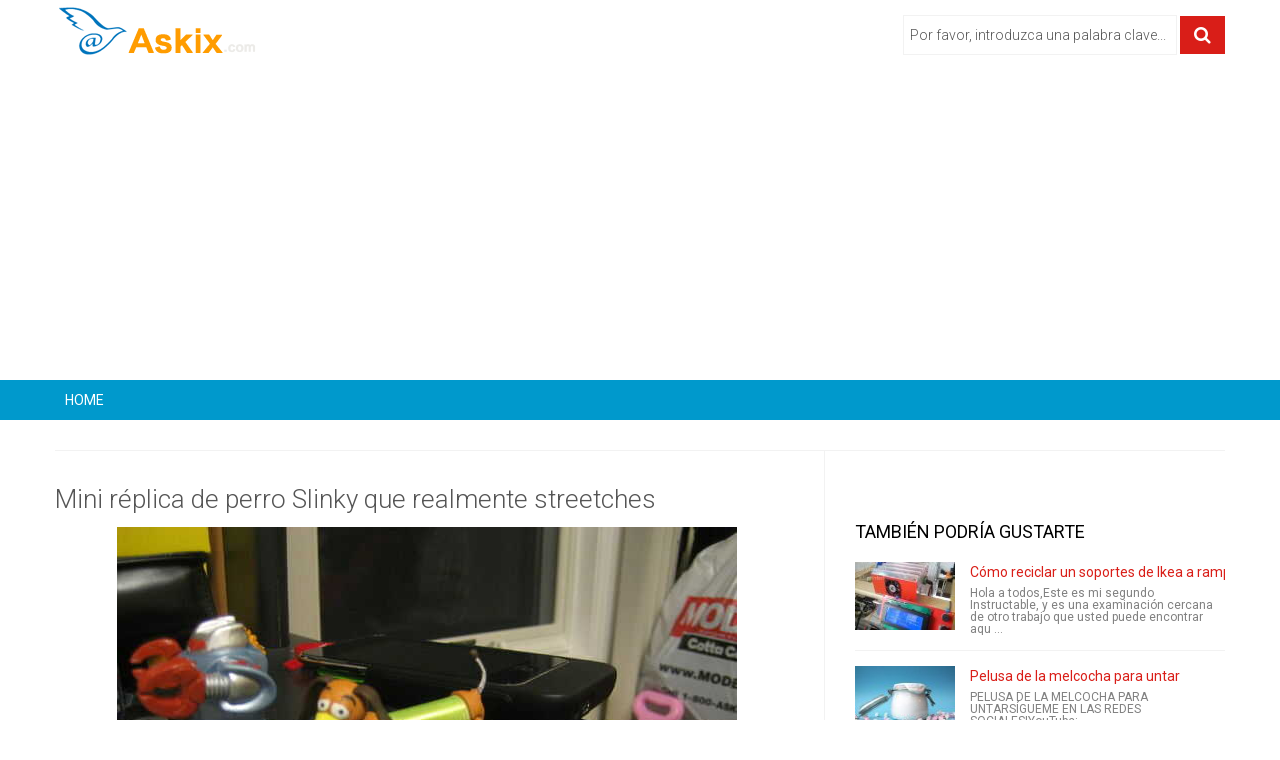

--- FILE ---
content_type: text/html;charset=UTF-8
request_url: https://www.askix.com/mini-replica-de-perro-slinky-que-realmente-streetches.html
body_size: 9560
content:
<!DOCTYPE html>
<!--[if lt IE 7]>
<html prefix="og: http://ogp.me/ns#" class="no-js lt-ie9 lt-ie8 lt-ie7" lang="es"> 
<![endif]-->
<!--[if IE 7]>
<html prefix="og: http://ogp.me/ns#" class="no-js lt-ie9 lt-ie8" lang="es">
<![endif]-->
<!--[if IE 8]>
<html prefix="og: http://ogp.me/ns#" class="no-js lt-ie9" lang="es">
<![endif]-->
<!--[if gt IE 8]><!-->
<html prefix="og: http://ogp.me/ns#" class="no-js" lang="es">
<!--<![endif]-->
 <head> 
  <meta http-equiv="content-type" content="text/html; charset=utf-8" /> 
  <meta name="viewport" content="width=device-width, initial-scale=1.0" /> 
  <link href="/favicon.ico" rel="shortcut icon" type="image/x-icon" />
  <link rel="stylesheet" href="//fonts.googleapis.com/css?family=Roboto:400,300,700" type="text/css" />
  <link rel="stylesheet" href="/static/css/bootstrap.css?ver=1.1.0" /> 
  <link rel="stylesheet" href="/static/css/mobile-menu.css" /> 
  <script src="//ajax.googleapis.com/ajax/libs/jquery/1.11.3/jquery.min.js"></script>
  <script src="/static/js/jquery-noconflict.js" type="text/javascript"></script> 
  <script src="https://maxcdn.bootstrapcdn.com/bootstrap/2.3.2/js/bootstrap.min.js" type="text/javascript"></script> 
  <script src="/static/js/helix.core.js" type="text/javascript"></script> 
  <script src="/static/js/main.js" type="text/javascript"></script> 
  <script async src="https://pagead2.googlesyndication.com/pagead/js/adsbygoogle.js?client=ca-pub-9048525598277109"
     crossorigin="anonymous"></script>

  <title>Mini réplica de perro Slinky que realmente streetches - askix.com</title> 
  <meta name="description" content="Mini réplica de perro Slinky que realmente streetches hacer su propio Mini Slinky perro que realmente funciona como la película.¿Siempre ha querido un perro Slinky pequeño que funciona como en la película?Bueno aqui les dejo paso por paso cómo hacer que su perro elástico favorito de la serie de la pelíc">
  
 </head>  <body> 
  <div class="body-innerwrapper"> 
   <section id="sp-logo-wrapper"> 
    <div class="container"> 
     <div class="row-fluid" id="logo"> 
      <div id="sp-logo" class="span3"> 
       <a href="/"> 
        <div style="width:203px; height:51px;" class="logo"></div></a> 
      </div> 
      <div class="bannergroup top-add"> 
       <form action="/search/" method="post" class="form-inline"> 
        <input onkeypress="EnterPress(event)" onkeydown="EnterPress()" id="mod-search-searchword" type="text" value="Por favor, introduzca una palabra clave..." onblur="if (this.value=='') this.value='Por favor, introduzca una palabra clave...';" onfocus="if (this.value=='Por favor, introduzca una palabra clave...') this.value='';" /> 
        <button class="button btn btn-primary" type="button" id="enter" onclick="search()"><i class="icon-search"></i></button> 
       </form> 
      </div> 
     </div> 
    </div> 
   </section>
	<script type="text/javascript">
		function EnterPress(e){  
			var e = e || window.event;   
			if(e.keyCode == 13){   
				document.getElementById("enter").focus();   
			}   
		}
		function search(){
			var code = encodeURI(document.getElementById("mod-search-searchword").value);
			var url = '/search/' + code + '/';
			window.location=url;
		}
	</script>   
   <section id="sp-menu-wrapper"> 
    <div class="container"> 
     <div id="sp-main-menu" class="visible-desktop"> 
      <ul class="sp-menu level-0"> 
       <li class="menu-item first "><a href="/" class="menu-item first"><span class="menu"><span class="menu-title">HOME</span></span></a></li> 
       <li class="menu-item"><a href="" class="menu-item"><span class="menu"><span class="menu-title"></span></span></a></li>  
	   <li class="menu-item last"><a href="" class="menu-item last"><span class="menu"><span class="menu-title"></span></span></a></li> 
      </ul> 
     </div> 
    </div> 
   </section> 
   <section id="sp-main-body-wrapper"> 
    <div class="container"> 
     <div class="row-fluid" id="main-body"> 
      <div id="sp-component-area" class="span8"> 
       <a name="title"></a>
	   <section id="sp-component-wrapper"> 
        <div class="itemView"> 
         <div class="itemBody"> 
          <div class="itemHeader"> 
           <h1 class="itemTitle">Mini r&eacute;plica de perro Slinky que realmente streetches</h1> 
          </div> 
          <div class="clr"></div> 
          <div class="itemFullText"> 
            <center><img class="lazy" data-original="https://foto.askix.com/upload/0/e6/0e66f260002b03bf21339024b10ee690.jpg" /></center> <!-- <div style="text-align:center; margin: 10px 0;">
<script async src="//pagead2.googlesyndication.com/pagead/js/adsbygoogle.js"></script>
<ins class="adsbygoogle"
     style="display:block"
     data-ad-client="ca-pub-9048525598277109"
     data-ad-slot="8343251478"
     data-ad-format="auto"></ins>
<script>
(adsbygoogle = window.adsbygoogle || []).push({});
</script>
</div> --> </img> hacer su propio Mini Slinky perro que realmente funciona como la película.<br>¿Siempre ha querido un perro Slinky pequeño que funciona como en la película?<br>Bueno aqui les dejo paso por paso cómo hacer que su perro elástico favorito de la serie de la película de Toy Story<br>Esto requerirá algunos materiales que pueden encontrarse fácilmente.<br>Cuando los niños quieren hacer esto, pedir un adulto que ayude porque se trata de un cuchillo y el pegamento loco<p><p>Voy a empezar a poner paso a paso cómo hacer que todos tus personajes favoritos de Toy Story en forma de miniatura			<div class="pagination"> 
			 <div class="step_title">Vea el paso</div>
			 <ul><li><span class="active">1</span></li><li><a href="https://www.askix.com/mini-replica-de-perro-slinky-que-realmente-streetches_2.html#title">2</a></li><li><a href="https://www.askix.com/mini-replica-de-perro-slinky-que-realmente-streetches_3.html#title">3</a></li><li><a href="https://www.askix.com/mini-replica-de-perro-slinky-que-realmente-streetches_4.html#title">4</a></li><li><a href="https://www.askix.com/mini-replica-de-perro-slinky-que-realmente-streetches_5.html#title">5</a></li><li><a href="https://www.askix.com/mini-replica-de-perro-slinky-que-realmente-streetches_6.html#title">6</a></li><li><a href="https://www.askix.com/mini-replica-de-perro-slinky-que-realmente-streetches_7.html#title">7</a></li><li><a href="https://www.askix.com/mini-replica-de-perro-slinky-que-realmente-streetches_2.html#title">&raquo;</a></li></ul>
			</div>
<!-- <div style="text-align:center; margin: 10px 0;">
<script async src="//pagead2.googlesyndication.com/pagead/js/adsbygoogle.js"></script>
<ins class="adsbygoogle"
     style="display:inline-block;width:300px;height:250px"
     data-ad-client="ca-pub-9048525598277109"
     data-ad-slot="2296717874"></ins>
<script>
(adsbygoogle = window.adsbygoogle || []).push({});
</script>
</div> -->
          </div> 
          <div class="clr"></div> 
         </div> 
<!-- 
         <div class="itemSocialSharing"> 
          code
          <div class="clr"></div> 
         </div>  -->
         <div class="itemtag"> 
		  <b>Etiquetas: </b> 
          <a href="https://www.askix.com/tag/toy-story/" title="Toy Story">Toy Story</a>, <a href="https://www.askix.com/tag/perro-slinky/" title="Perro slinky">Perro slinky</a>, <a href="https://www.askix.com/tag/mini-figura/" title="Mini figura">Mini figura</a>         </div> 
         <div class="clr"></div> 
        </div> 
        <h3 class="section-title"><span>Artículos Relacionados</span></h3> 
        <div class="itemList"> 
         <div id="itemListSecondary"> 
					  <div class="itemContainer itemContainerLast" style="width:100.0%;"> 
			 <div class="catItemImageBlock"> 
              <span class="catItemImage"> <a href="https://www.askix.com/como-crear-un-traje-de-perro-slinky.html" title="C&oacute;mo crear un traje de perro Slinky&excl; "><img src="https://foto.askix.com/thumb/170x110/f/3d/f3d72536eeb86e64c9156591217aee04.jpg" alt="C&oacute;mo crear un traje de perro Slinky&excl; " title="C&oacute;mo crear un traje de perro Slinky&excl; " /></a></span> 
              <div class="clr"></div> 
             </div>
             <h3 class="catItemTitle"><a href="https://www.askix.com/como-crear-un-traje-de-perro-slinky.html">C&oacute;mo crear un traje de perro Slinky&excl; </a></h3> 
             <div class="catItemIntroText">
               He sido un artista durante años y me encanta crear y empujo más allá de mis límites! He hecho trajes originales en el pasado, pero este año quería ir todos hacia fuera! Soy un gran arte en la Universidad de James Madison, y mi enfoque es en el estudi             </div> 
             <div class="clr"></div> 
          </div> 
				  <div class="itemContainer itemContainerLast" style="width:100.0%;"> 
			 <div class="catItemImageBlock"> 
              <span class="catItemImage"> <a href="https://www.askix.com/buzz-lightyear-mini-replica-toy-story.html" title="Buzz Lightyear Mini r&eacute;plica &lpar;Toy Story&rpar;"><img src="https://foto.askix.com/thumb/170x110/d/e2/de21276cef3950021d1c635d111785b5.jpg" alt="Buzz Lightyear Mini r&eacute;plica &lpar;Toy Story&rpar;" title="Buzz Lightyear Mini r&eacute;plica &lpar;Toy Story&rpar;" /></a></span> 
              <div class="clr"></div> 
             </div>
             <h3 class="catItemTitle"><a href="https://www.askix.com/buzz-lightyear-mini-replica-toy-story.html">Buzz Lightyear Mini r&eacute;plica &lpar;Toy Story&rpar;</a></h3> 
             <div class="catItemIntroText">
               aquí es mi Buzz Lightyear Mini réplica publicada nuevamente debido a la calidad de mis fotos antiguas. Él fue cortado por la mitad como un juguete real por lo que pude agregar mejor articulación le. Sus piernas fueron hechas de una figura de hombre d             </div> 
             <div class="clr"></div> 
          </div> 
				  <div class="itemContainer itemContainerLast" style="width:100.0%;"> 
			 <div class="catItemImageBlock"> 
              <span class="catItemImage"> <a href="https://www.askix.com/una-almohada-de-controlador-de-nintendo-que-realmente-funciona.html" title="Una almohada de controlador de Nintendo que realmente funciona&excl; "><img src="https://foto.askix.com/thumb/170x110/2/8d/28db24544888a1170bfa47e2f8117034.jpg" alt="Una almohada de controlador de Nintendo que realmente funciona&excl; " title="Una almohada de controlador de Nintendo que realmente funciona&excl; " /></a></span> 
              <div class="clr"></div> 
             </div>
             <h3 class="catItemTitle"><a href="https://www.askix.com/una-almohada-de-controlador-de-nintendo-que-realmente-funciona.html">Una almohada de controlador de Nintendo que realmente funciona&excl; </a></h3> 
             <div class="catItemIntroText">
               Así que yo estaba jugando mario 1 por la noche y decidí que estaba cansada pero no me sentía como llegar arriba... miré mis manos y desea que el controlador estaba sosteniendo una almohada grande sólo podía dormir así que cuando desperté al día sigui             </div> 
             <div class="clr"></div> 
          </div> 
				  <div class="itemContainer itemContainerLast" style="width:100.0%;"> 
			 <div class="catItemImageBlock"> 
              <span class="catItemImage"> <a href="https://www.askix.com/kvg-cohete-que-realmente-lanza.html" title="KVG cohete que realmente lanza"><img src="https://foto.askix.com/thumb/170x110/4/55/455362eec103777f53018a4c4af96ff6.jpg" alt="KVG cohete que realmente lanza" title="KVG cohete que realmente lanza" /></a></span> 
              <div class="clr"></div> 
             </div>
             <h3 class="catItemTitle"><a href="https://www.askix.com/kvg-cohete-que-realmente-lanza.html">KVG cohete que realmente lanza</a></h3> 
             <div class="catItemIntroText">
               esto es un cohete de KVG que realmente inicia con 4 gomas grandes. Es muy sencillo y utiliza pocas piezas. Vuela aproximadamente 20 pies vea este vídeo para la prueba. Por favor califique: Compruebe hacia fuera mi nuevo cañón.Conteo de piezas (basado             </div> 
             <div class="clr"></div> 
          </div> 
				  <div class="itemContainer itemContainerLast" style="width:100.0%;"> 
			 <div class="catItemImageBlock"> 
              <span class="catItemImage"> <a href="https://www.askix.com/rocky-gibraltar-mini-replica-toy-story.html" title="Rocky Gibraltar Mini r&eacute;plica &lpar;Toy Story&rpar;"><img src="https://foto.askix.com/thumb/170x110/4/18/4183e1fb46648e116b533ac7b710c311.jpg" alt="Rocky Gibraltar Mini r&eacute;plica &lpar;Toy Story&rpar;" title="Rocky Gibraltar Mini r&eacute;plica &lpar;Toy Story&rpar;" /></a></span> 
              <div class="clr"></div> 
             </div>
             <h3 class="catItemTitle"><a href="https://www.askix.com/rocky-gibraltar-mini-replica-toy-story.html">Rocky Gibraltar Mini r&eacute;plica &lpar;Toy Story&rpar;</a></h3> 
             <div class="catItemIntroText">
               aquí es otra réplica mini Toy Story. A pesar de no conseguir un tamaño completo Rocky decidí hacer un rocoso para ir con mi otra mini réplicas de la pandilla de Toy Story. Esto fue creado con una figura de Hulk mega bloques micro, cartulina fuerte y             </div> 
             <div class="clr"></div> 
          </div> 
				  <div class="itemContainer itemContainerLast" style="width:100.0%;"> 
			 <div class="catItemImageBlock"> 
              <span class="catItemImage"> <a href="https://www.askix.com/como-tomar-la-orina-de-un-egoista-que-realmente-te-gusta.html" title="Como tomar la orina de un ego&iacute;sta que realmente te gusta&period; "><img src="https://foto.askix.com/thumb/170x110/a/9d/a9d6d20233e061d9f69b11b32475e85c.jpg" alt="Como tomar la orina de un ego&iacute;sta que realmente te gusta&period; " title="Como tomar la orina de un ego&iacute;sta que realmente te gusta&period; " /></a></span> 
              <div class="clr"></div> 
             </div>
             <h3 class="catItemTitle"><a href="https://www.askix.com/como-tomar-la-orina-de-un-egoista-que-realmente-te-gusta.html">Como tomar la orina de un ego&iacute;sta que realmente te gusta&period; </a></h3> 
             <div class="catItemIntroText">
               Un querido amigo fue promovido a una posición de Gerente de una versión de software más importantes. Para decir algo peor, llegó a ser completo de sí mismo, su ego se hinchó y se hizo casi insoportable por. Dicho esto, todos lo amaban. Así que creado             </div> 
             <div class="clr"></div> 
          </div> 
				  <div class="itemContainer itemContainerLast" style="width:100.0%;"> 
			 <div class="catItemImageBlock"> 
              <span class="catItemImage"> <a href="https://www.askix.com/una-antorcha-de-minecraft-que-realmente-funciona.html" title="Una antorcha de Minecraft que realmente funciona&excl; &iquest; "><img src="https://foto.askix.com/thumb/170x110/e/4c/e4c812285acf51cd2c4fda87a6f7cd50.jpg" alt="Una antorcha de Minecraft que realmente funciona&excl; &iquest; " title="Una antorcha de Minecraft que realmente funciona&excl; &iquest; " /></a></span> 
              <div class="clr"></div> 
             </div>
             <h3 class="catItemTitle"><a href="https://www.askix.com/una-antorcha-de-minecraft-que-realmente-funciona.html">Una antorcha de Minecraft que realmente funciona&excl; &iquest; </a></h3> 
             <div class="catItemIntroText">
               Que usted siempre quiso mantener zombis, esqueletos, arañas y enredaderas de desove en su casa fuera del mundo de minecraft?Si es así, llegaste al lugar correcto!Este fue mi intento de hacer una antorcha de minecraft que realmente ilumina! En línea v             </div> 
             <div class="clr"></div> 
          </div> 
				  <div class="itemContainer itemContainerLast" style="width:100.0%;"> 
			 <div class="catItemImageBlock"> 
              <span class="catItemImage"> <a href="https://www.askix.com/5-hacks-de-vida-muy-fresco-nuevo-y-util-que-realmente-funcionan.html" title="5 Hacks de vida muy fresco&comma; nuevo y &uacute;til que realmente funcionan&excl; "><img src="https://foto.askix.com/thumb/170x110/a/91/a919736fdbeab00f9bd1b8418b9dce12.jpg" alt="5 Hacks de vida muy fresco&comma; nuevo y &uacute;til que realmente funcionan&excl; " title="5 Hacks de vida muy fresco&comma; nuevo y &uacute;til que realmente funcionan&excl; " /></a></span> 
              <div class="clr"></div> 
             </div>
             <h3 class="catItemTitle"><a href="https://www.askix.com/5-hacks-de-vida-muy-fresco-nuevo-y-util-que-realmente-funcionan.html">5 Hacks de vida muy fresco&comma; nuevo y &uacute;til que realmente funcionan&excl; </a></h3> 
             <div class="catItemIntroText">
               Hola a todos! Justo aquí he hecho / encontrado 5 nuevo, fresca y útil vida hacks realmente le sorprenderá.Ahora este es mi primer instructivo, así que por favor por lo menos sea algo agradable para mí. ¡ Gracias y vida Hack lejos!(P.S. Le doy crédito             </div> 
             <div class="clr"></div> 
          </div> 
				  <div class="itemContainer itemContainerLast" style="width:100.0%;"> 
			 <div class="catItemImageBlock"> 
              <span class="catItemImage"> <a href="https://www.askix.com/buzon-de-correo-que-realmente-mensajes-de-correo-electronico-que.html" title="Buz&oacute;n de correo que realmente mensajes de correo electr&oacute;nico que"><img src="https://foto.askix.com/thumb/170x110/a/d4/ad41c3a2c8229881294d5f7293d7143c.jpg" alt="Buz&oacute;n de correo que realmente mensajes de correo electr&oacute;nico que" title="Buz&oacute;n de correo que realmente mensajes de correo electr&oacute;nico que" /></a></span> 
              <div class="clr"></div> 
             </div>
             <h3 class="catItemTitle"><a href="https://www.askix.com/buzon-de-correo-que-realmente-mensajes-de-correo-electronico-que.html">Buz&oacute;n de correo que realmente mensajes de correo electr&oacute;nico que</a></h3> 
             <div class="catItemIntroText">
               ¿qué pasa si su buzón de correo ¿por correo electrónico cuando la señora de correo entrega su correo?  Sería divertido, eso es lo que.  En este tutorial voy a enseñar cómo hacer un buzón de correo que hace justamente eso!Enviado por Hackers éticos de             </div> 
             <div class="clr"></div> 
          </div> 
				  <div class="itemContainer itemContainerLast" style="width:100.0%;"> 
			 <div class="catItemImageBlock"> 
              <span class="catItemImage"> <a href="https://www.askix.com/consejos-para-caminar-de-perros-que-realmente-funcionan.html" title="Consejos para caminar de perros que realmente funcionan&excl; "><img src="https://foto.askix.com/thumb/170x110/0/ee/0ee59390410aba27a4f117571a3ed620.jpg" alt="Consejos para caminar de perros que realmente funcionan&excl; " title="Consejos para caminar de perros que realmente funcionan&excl; " /></a></span> 
              <div class="clr"></div> 
             </div>
             <h3 class="catItemTitle"><a href="https://www.askix.com/consejos-para-caminar-de-perros-que-realmente-funcionan.html">Consejos para caminar de perros que realmente funcionan&excl; </a></h3> 
             <div class="catItemIntroText">
               He recogido algunas informaciones útiles sobre caminando perros tanto por TV y experiencia personal aquí de algunos consejos. Consejos que será realmente usan del programa &quot;Dog Whisperer&quot; y yo. no dude en hacer preguntas acerca de su perro o per             </div> 
             <div class="clr"></div> 
          </div> 
				  <div class="itemContainer itemContainerLast" style="width:100.0%;"> 
			 <div class="catItemImageBlock"> 
              <span class="catItemImage"> <a href="https://www.askix.com/consejos-sobre-los-juguetes-del-perro-que-realmente-funcionan.html" title="Consejos sobre los juguetes del perro que realmente funcionan&excl; "><img src="https://foto.askix.com/thumb/170x110/3/e2/3e292bbf85439383618816d64c392006.gif" alt="Consejos sobre los juguetes del perro que realmente funcionan&excl; " title="Consejos sobre los juguetes del perro que realmente funcionan&excl; " /></a></span> 
              <div class="clr"></div> 
             </div>
             <h3 class="catItemTitle"><a href="https://www.askix.com/consejos-sobre-los-juguetes-del-perro-que-realmente-funcionan.html">Consejos sobre los juguetes del perro que realmente funcionan&excl; </a></h3> 
             <div class="catItemIntroText">
               qué tipo de perro tienen grandes y tuff o pequeño y lindo con este instructivo usted aprenderá cómo hacer juguetes y qué marca de juguetes para comprar.por favor, por favor comenten...Paso 1: Qué marca debo comprar ¡ depende.gran marca juguetesorient             </div> 
             <div class="clr"></div> 
          </div> 
				  <div class="itemContainer itemContainerLast" style="width:100.0%;"> 
			 <div class="catItemImageBlock"> 
              <span class="catItemImage"> <a href="https://www.askix.com/hacer-un-vacio-de-abeja-que-realmente-aspira.html" title="Hacer un vac&iacute;o de abeja que realmente aspira"><img src="https://foto.askix.com/thumb/170x110/5/83/5838fe8b99dbc6dd7660ee43abb7b3c6.jpg" alt="Hacer un vac&iacute;o de abeja que realmente aspira" title="Hacer un vac&iacute;o de abeja que realmente aspira" /></a></span> 
              <div class="clr"></div> 
             </div>
             <h3 class="catItemTitle"><a href="https://www.askix.com/hacer-un-vacio-de-abeja-que-realmente-aspira.html">Hacer un vac&iacute;o de abeja que realmente aspira</a></h3> 
             <div class="catItemIntroText">
               Cuando digo la gente estoy trabajando en el diseño de un vacío de abeja que la respuesta varía típicamente de miradas en blanco al choque. Todos quieren saber qué diablos una aspiradora de la abeja es, y por qué yo quiero chupar esas bestias tipo fuz             </div> 
             <div class="clr"></div> 
          </div> 
				  <div class="itemContainer itemContainerLast" style="width:100.0%;"> 
			 <div class="catItemImageBlock"> 
              <span class="catItemImage"> <a href="https://www.askix.com/una-aspiradora-de-bug-que-realmente-aspira.html" title="Una aspiradora de Bug que realmente aspira"><img src="https://foto.askix.com/thumb/170x110/4/ac/4ac4c630ff331fa43e7637c27ec95cac.jpg" alt="Una aspiradora de Bug que realmente aspira" title="Una aspiradora de Bug que realmente aspira" /></a></span> 
              <div class="clr"></div> 
             </div>
             <h3 class="catItemTitle"><a href="https://www.askix.com/una-aspiradora-de-bug-que-realmente-aspira.html">Una aspiradora de Bug que realmente aspira</a></h3> 
             <div class="catItemIntroText">
               Tal vez ha engañado en la compra de una de esas aspiradoras de bug de juguete para tus hijos:Sólo para descubrir que chupan o no chupan (dependiendo en el uso de la palabra).Lamentablemente sueños de pequeño Johnny de convertirse en el próximo gran e             </div> 
             <div class="clr"></div> 
          </div> 
				  <div class="itemContainer itemContainerLast" style="width:100.0%;"> 
			 <div class="catItemImageBlock"> 
              <span class="catItemImage"> <a href="https://www.askix.com/maquina-de-chicles-del-traje-que-realmente-dispensa-real-chicles-del.html" title="Maquina de chicles del traje que realmente dispensa Real chicles del"><img src="https://foto.askix.com/thumb/170x110/c/fa/cfa2413e1d5ec4aca13a5273f3fb5a62.jpg" alt="Maquina de chicles del traje que realmente dispensa Real chicles del" title="Maquina de chicles del traje que realmente dispensa Real chicles del" /></a></span> 
              <div class="clr"></div> 
             </div>
             <h3 class="catItemTitle"><a href="https://www.askix.com/maquina-de-chicles-del-traje-que-realmente-dispensa-real-chicles-del.html">Maquina de chicles del traje que realmente dispensa Real chicles del</a></h3> 
             <div class="catItemIntroText">
               mi hija decidió ejercer su genio creativo este año y quería ser una máquina de gumball para Halloween. Jugó alrededor con un montón de ideas de diseño diferentes, pero este es el que en última instancia trabajó para ella. Es ligero y fácil de caminar             </div> 
             <div class="clr"></div> 
          </div> 
	         </div> 
        </div> 
       </section> 
      </div> 
      <aside id="sp-right" class="span4"> 
       <div class="module ">
		<!-- <script async src="//pagead2.googlesyndication.com/pagead/js/adsbygoogle.js"></script>
		<ins class="adsbygoogle"
			 style="display:block"
			 data-ad-client="ca-pub-9048525598277109"
			 data-ad-slot="3773451078"
			 data-ad-format="auto"></ins>
		<script>
		(adsbygoogle = window.adsbygoogle || []).push({});
		</script> -->
       </div> 
       <div class="module  right-sp-tab"> 
        <div class="sptab_red" id="sptab163"> 
         <div class="tab-padding"> 
          <h3 class="header"><span>También Podría Gustarte</span></h3> 
          <div class="right-for-sp-tab"> 
           <ul> 
            <li class="even"> 
             <div class="media"> 
              <a class="moduleItemImage" href="https://www.askix.com/como-reciclar-un-soportes-de-ikea-a-rampa-1-4-caso-para-impresora-3d.html" title="C&oacute;mo reciclar un soportes de Ikea a rampa 1&period;4 caso para impresora 3D&excl; "><img src="https://foto.askix.com/thumb/110x68/a/fd/afd64c392b1969584c3d86b35436faa9.jpg" alt="C&oacute;mo reciclar un soportes de Ikea a rampa 1&period;4 caso para impresora 3D&excl; " title="C&oacute;mo reciclar un soportes de Ikea a rampa 1&period;4 caso para impresora 3D&excl; " /></a> 
              <div class="media-body"> 
               <a class="moduleItemTitle" href="https://www.askix.com/como-reciclar-un-soportes-de-ikea-a-rampa-1-4-caso-para-impresora-3d.html" title="C&oacute;mo reciclar un soportes de Ikea a rampa 1&period;4 caso para impresora 3D&excl; ">C&oacute;mo reciclar un soportes de Ikea a rampa 1&period;4 caso para impresora 3D&excl; </a> 
               <span class="moduleItemExcerpt">Hola a todos,Este es mi segundo Instructable, y es una examinación cercana de otro trabajo que usted puede encontrar aqu ...</span> 
              </div> 
             </div> 
             <div class="clr"></div> </li> 
            <li class="even"> 
             <div class="media"> 
              <a class="moduleItemImage" href="https://www.askix.com/pelusa-de-la-melcocha-para-untar.html" title="Pelusa de la melcocha para untar"><img src="https://foto.askix.com/thumb/110x68/4/55/455f794050ae054f9cdd02ddb781afa9.jpg" alt="Pelusa de la melcocha para untar" title="Pelusa de la melcocha para untar" /></a> 
              <div class="media-body"> 
               <a class="moduleItemTitle" href="https://www.askix.com/pelusa-de-la-melcocha-para-untar.html" title="Pelusa de la melcocha para untar">Pelusa de la melcocha para untar</a> 
               <span class="moduleItemExcerpt">PELUSA DE LA MELCOCHA PARA UNTARSÍGUEME EN LAS REDES SOCIALES!YouTube: https://www.youtube.com/channel/UC6-aoDG0ePzoI_8M ...</span> 
              </div> 
             </div> 
             <div class="clr"></div> </li> 
            <li class="even"> 
             <div class="media"> 
              <a class="moduleItemImage" href="https://www.askix.com/cambio-pantalla-de-color.html" title="Cambio pantalla de color"><img src="https://foto.askix.com/thumb/110x68/a/2c/a2cadc4d308da4b2900ab26d21f70c3e.jpg" alt="Cambio pantalla de color" title="Cambio pantalla de color" /></a> 
              <div class="media-body"> 
               <a class="moduleItemTitle" href="https://www.askix.com/cambio-pantalla-de-color.html" title="Cambio pantalla de color">Cambio pantalla de color</a> 
               <span class="moduleItemExcerpt">por encargo color múltiple Mostrar.¿Siempre ha querido una pantalla que es un poco más grande y luego uno que se puede c ...</span> 
              </div> 
             </div> 
             <div class="clr"></div> </li> 
            <li class="even"> 
             <div class="media"> 
              <a class="moduleItemImage" href="https://www.askix.com/diy-notebook-upgrade.html" title="DIY Notebook Upgrade"><img src="https://foto.askix.com/thumb/110x68/8/00/8007bf18caa185a0ac42078725ac51fd.jpg" alt="DIY Notebook Upgrade" title="DIY Notebook Upgrade" /></a> 
              <div class="media-body"> 
               <a class="moduleItemTitle" href="https://www.askix.com/diy-notebook-upgrade.html" title="DIY Notebook Upgrade">DIY Notebook Upgrade</a> 
               <span class="moduleItemExcerpt">¿Necesidad de un nuevo portátil? ¡ Ir a través de unos cuantos cuadernos y decidió mejorar mis límites de espiral simple ...</span> 
              </div> 
             </div> 
             <div class="clr"></div> </li> 
            <li class="even"> 
             <div class="media"> 
              <a class="moduleItemImage" href="https://www.askix.com/maquillaje-de-sirena.html" title="Maquillaje de sirena"><img src="https://foto.askix.com/thumb/110x68/0/ce/0ce9ca86aed273fce4c8093390e8d4bf.jpg" alt="Maquillaje de sirena" title="Maquillaje de sirena" /></a> 
              <div class="media-body"> 
               <a class="moduleItemTitle" href="https://www.askix.com/maquillaje-de-sirena.html" title="Maquillaje de sirena">Maquillaje de sirena</a> 
               <span class="moduleItemExcerpt">Aquí hay una bonita sirena maquillaje! Me gusta llevar esto con mi fairy kei coords, pero me imagino que iría bien con u ...</span> 
              </div> 
             </div> 
             <div class="clr"></div> </li> 
           </ul> 
          </div> 
         </div> 
        </div> 
       </div> 
       <div class="module"> 
        <h3 class="header"><span>Articulos Populares</span></h3> 
        <div class="newsplus-gallery"> 
         <a href="https://www.askix.com/temporizador-de-arduino-pinewood-derby.html" rel="lightbox-atomium" title="Temporizador de Arduino Pinewood Derby"><img src="https://foto.askix.com/thumb/85x56/4/33/4336242066fd5b2f12c933adb859488f.jpg" alt="Temporizador de Arduino Pinewood Derby" title="Temporizador de Arduino Pinewood Derby" /></a>
         <a href="https://www.askix.com/como-construir-una-motocicleta-electrica-de-72-voltios.html" rel="lightbox-atomium" title="C&oacute;mo construir una motocicleta el&eacute;ctrica de 72 voltios"><img src="https://foto.askix.com/thumb/85x56/a/4e/a4ed4466650d37af45b9e85db475e698.jpg" alt="C&oacute;mo construir una motocicleta el&eacute;ctrica de 72 voltios" title="C&oacute;mo construir una motocicleta el&eacute;ctrica de 72 voltios" /></a>
         <a href="https://www.askix.com/como-reparar-el-talon-de-los-zapatos-atleticos.html" rel="lightbox-atomium" title="C&oacute;mo reparar el tal&oacute;n de los zapatos atl&eacute;ticos"><img src="https://foto.askix.com/thumb/85x56/c/33/c33b384ac563400f5b602a90c61ce7b4.jpg" alt="C&oacute;mo reparar el tal&oacute;n de los zapatos atl&eacute;ticos" title="C&oacute;mo reparar el tal&oacute;n de los zapatos atl&eacute;ticos" /></a>
         <a href="https://www.askix.com/transferencia-de-propano-de-un-tanque-a-otro-la-manera-lenta.html" rel="lightbox-atomium" title="Transferencia de propano de un tanque a otro la manera lenta"><img src="https://foto.askix.com/thumb/85x56/a/42/a42552802a07c8b54323cdbb444ffe66.jpg" alt="Transferencia de propano de un tanque a otro la manera lenta" title="Transferencia de propano de un tanque a otro la manera lenta" /></a>
         <a href="https://www.askix.com/las-esposas-de-la-correa.html" rel="lightbox-atomium" title="Las esposas de la correa"><img src="https://foto.askix.com/thumb/85x56/0/50/0509af10198c432205d7f09cf0298e1d.jpg" alt="Las esposas de la correa" title="Las esposas de la correa" /></a>
         <a href="https://www.askix.com/abrir-un-envase-vacio-sellado.html" rel="lightbox-atomium" title="Abrir un envase vac&iacute;o sellado"><img src="https://foto.askix.com/thumb/85x56/f/be/fbe17981b5e6b8eb01f72c2a3020b78d.jpg" alt="Abrir un envase vac&iacute;o sellado" title="Abrir un envase vac&iacute;o sellado" /></a>
         <a href="https://www.askix.com/quitar-el-tornillo-torx-estrella-de-seguridad-con-un-destornillador-de-cabeza-plana.html" rel="lightbox-atomium" title="Quitar el tornillo Torx &lpar;estrella&rpar; de seguridad con un destornillador de cabeza plana"><img src="https://foto.askix.com/thumb/85x56/e/29/e2987a146c748e4cfa7ad134fec476ae.jpg" alt="Quitar el tornillo Torx &lpar;estrella&rpar; de seguridad con un destornillador de cabeza plana" title="Quitar el tornillo Torx &lpar;estrella&rpar; de seguridad con un destornillador de cabeza plana" /></a>
         <a href="https://www.askix.com/creed-hoja-oculta-funcional-retractil-assassins-xifoides.html" rel="lightbox-atomium" title="Creed hoja oculta funcional retr&aacute;ctil Assassins &lpar;xifoides&rpar;"><img src="https://foto.askix.com/thumb/85x56/a/8c/a8c58ec7c2b8ff5ec8d146950b6386c4.jpg" alt="Creed hoja oculta funcional retr&aacute;ctil Assassins &lpar;xifoides&rpar;" title="Creed hoja oculta funcional retr&aacute;ctil Assassins &lpar;xifoides&rpar;" /></a>
         <a href="https://www.askix.com/como-hacer-una-cupula-de-vidrio-en-minecraft.html" rel="lightbox-atomium" title="C&oacute;mo hacer una c&uacute;pula de vidrio en Minecraft"><img src="https://foto.askix.com/thumb/85x56/8/0d/80d2d288c5ed4772b10dce42d052006e.jpg" alt="C&oacute;mo hacer una c&uacute;pula de vidrio en Minecraft" title="C&oacute;mo hacer una c&uacute;pula de vidrio en Minecraft" /></a>
         <a href="https://www.askix.com/medir-voltaje-de-cargador-de-telefono-con-un-simple-multimetro-digital-basica.html" rel="lightbox-atomium" title="Medir voltaje de cargador de tel&eacute;fono con un Simple Mult&iacute;metro Digital b&aacute;sica"><img src="https://foto.askix.com/thumb/85x56/4/a0/4a059ae42c216db4bfb41ae1546c6196.jpg" alt="Medir voltaje de cargador de tel&eacute;fono con un Simple Mult&iacute;metro Digital b&aacute;sica" title="Medir voltaje de cargador de tel&eacute;fono con un Simple Mult&iacute;metro Digital b&aacute;sica" /></a>
         <a href="https://www.askix.com/4-formas-de-conectar-un-cable-sin-soldadura.html" rel="lightbox-atomium" title="4 formas de conectar un cable sin soldadura"><img src="https://foto.askix.com/thumb/85x56/b/93/b93b5f0fcde2e401ca5b2f59f8fa39cb.jpg" alt="4 formas de conectar un cable sin soldadura" title="4 formas de conectar un cable sin soldadura" /></a>
         <a href="https://www.askix.com/generador-simple-que-puede-encender-la-bombilla-led.html" rel="lightbox-atomium" title="Generador simple que puede encender la bombilla LED"><img src="https://foto.askix.com/thumb/85x56/1/3d/13d747ad7b26b2299b78234b1b9e8f07.jpg" alt="Generador simple que puede encender la bombilla LED" title="Generador simple que puede encender la bombilla LED" /></a>
        </div> 
       </div> 
       <div class="module"> 
        <h3 class="header"><span>Tags Cloud</span></h3> 
        <div class="sp-sigs"> 
		 <a href="https://www.askix.com/tema/tortas-espanolas.html" title="tortas espa&ntilde;olas" rel="stag" style='font-size: 11px; color:#C92BBB;'>tortas espa&ntilde;olas</a>
<a href="https://www.askix.com/tema/letras-del-bate-de-harley-quinn.html" title="letras del bate de harley quinn" rel="stag" style='font-size: 11px; color:#BA18C0;'>letras del bate de harley quinn</a>
<a href="https://www.askix.com/tema/como-aser-escopeta-de-papel.html" title="como aser escopeta de papel" rel="stag" style='font-size: 11px; color:#9B39A4;'>como aser escopeta de papel</a>
<a href="https://www.askix.com/tema/esp8266-dht22-excel.html" title="esp8266 dht22 excel" rel="stag" style='font-size: 11px; color:#A552D5;'>esp8266 dht22 excel</a>
<a href="https://www.askix.com/tema/moldes-para-zombie.html" title="moldes para zombie" rel="stag" style='font-size: 11px; color:#41C94D;'>moldes para zombie</a>
<a href="https://www.askix.com/tema/como-hacer-orejas-elficas.html" title="Como hacer orejas elficas" rel="stag" style='font-size: 11px; color:#28E997;'>Como hacer orejas elficas</a>
<a href="https://www.askix.com/tema/slaim-sin-plasticola.html" title="slaim sin plasticola" rel="stag" style='font-size: 11px; color:#BDBD91;'>slaim sin plasticola</a>
<a href="https://www.askix.com/tema/despertador-solar-con-ardruino.html" title="DESPERTADOR SOLAR CON ARDRUINO" rel="stag" style='font-size: 11px; color:#3B8011;'>DESPERTADOR SOLAR CON ARDRUINO</a>
<a href="https://www.askix.com/tema/bloque-de-comandos-replaceitem.html" title="bloque de comandos replaceitem&quest;" rel="stag" style='font-size: 11.095238095238px; color:#AC6ECD;'>bloque de comandos replaceitem&quest;</a>
<a href="https://www.askix.com/tema/como-chaqueta-de-sombrerero-loco.html" title="como chaqueta de sombrerero loco" rel="stag" style='font-size: 13px; color:#B2334E;'>como chaqueta de sombrerero loco</a>        </div> 
       </div> 
      </aside>      </div> 
    </div> 
   </section> 
<script src="https://ajax.googleapis.com/ajax/libs/jquery/1.11.3/jquery.min.js"></script>
<script src="/static/js/jquery.lazyload.min.js" type="text/javascript"></script> 
<script type="text/javascript" charset="utf-8">
  $(function() {
      $("img.lazy").lazyload({
			placeholder : "/static/image/loading.gif",   
			effect : "fadeIn"  
		  });
  });
</script>
   <footer id="sp-footer-wrapper" class=" "> 
    <div class="container"> 
     <div class="row-fluid" id="footer"> 
      <div id="sp-footer1" class="span6"> 
       <span class="copyright">&copy; 2026 askix.com. 14 q. 0.018 s.</span> 
      </div> 
      <div id="sp-footer2" class="span6"> 
	   <div class="custom"> 
        <p>
			<a href="/about/contact/" rel="nofollow">Contáctenos</a> - 
			<a href="/about/privacy/" rel="nofollow">Política de privacidad</a> - 
			<a href="/about/cookie/" rel="nofollow">Política de cookies</a>
		</p>
       </div> 
       <a class="sp-totop" href="javascript:;" title="Goto Top" rel="nofollow"><small>Volver al principio</small><i class="icon-angle-up"></i></a> 
      </div> 
     </div> 
    </div> 
   </footer> 
   <a class="hidden-desktop btn btn-inverse sp-main-menu-toggler" href="#" data-toggle="collapse" data-target=".nav-collapse"> <i class="icon-align-justify"></i> </a> 
   <div class="hidden-desktop sp-mobile-menu nav-collapse collapse"> 
    <ul> 
       <li class="menu-item first "><a href="/" class="menu-item first"><span class="menu"><span class="menu-title">HOME</span></span></a></li> 
       <li class="menu-item"><a href="" class="menu-item"><span class="menu"><span class="menu-title"></span></span></a></li>  
	   <li class="menu-item last"><a href="" class="menu-item last"><span class="menu"><span class="menu-title"></span></span></a></li> 
	</ul> 
   </div> 
  </div>  
<script>
var ac_referer = '' + document.referrer;
try {ac_referer = '' + top.document.referrer} catch (ex) {ac_referer = '' + document.referrer}
var ac_referer_raw = ac_referer;
ac_referer = ac_referer.substring(0, 600);
ac_referer = encodeURIComponent(ac_referer);
var ac_protocol = (('https:' == document.location.protocol) ? 'https://' : 'http://');
var ac_script = document.createElement('script');
ac_script.src = ac_protocol + document.domain + '/vlog/?ref=' + ac_referer;
document.getElementsByTagName('head')[0].appendChild(ac_script);
// document.writeln('<sc' + 'ript type="text/jav'+'ascr'+'ipt" src="' + ac_protocol + document.domain + '/vlog/?ref=' + ac_referer + '"></scr' + 'ipt>');
</script>
<!-- Start of StatCounter Code for Default Guide -->
<!-- <script type="text/javascript">
var sc_project=10993005; 
var sc_invisible=1; 
var sc_security="9d149894"; 
var scJsHost = (("https:" == document.location.protocol) ?
"https://secure." : "http://www.");
document.write("<sc"+"ript type='text/javascript' src='" +
scJsHost+
"statcounter.com/counter/counter.js'></"+"script>");
</script>
<noscript><div class="statcounter"><a title="free hit
counter" href="http://statcounter.com/" target="_blank"><img
class="statcounter"
src="//c.statcounter.com/10993005/0/9d149894/1/" alt="free
hit counter"></a></div></noscript> -->
<!-- End of StatCounter Code for Default Guide -->
 <script defer src="https://static.cloudflareinsights.com/beacon.min.js/vcd15cbe7772f49c399c6a5babf22c1241717689176015" integrity="sha512-ZpsOmlRQV6y907TI0dKBHq9Md29nnaEIPlkf84rnaERnq6zvWvPUqr2ft8M1aS28oN72PdrCzSjY4U6VaAw1EQ==" data-cf-beacon='{"version":"2024.11.0","token":"486dbd390016497cb0aab2fed5beb357","r":1,"server_timing":{"name":{"cfCacheStatus":true,"cfEdge":true,"cfExtPri":true,"cfL4":true,"cfOrigin":true,"cfSpeedBrain":true},"location_startswith":null}}' crossorigin="anonymous"></script>
</body>
</html>

--- FILE ---
content_type: text/html; charset=utf-8
request_url: https://www.google.com/recaptcha/api2/aframe
body_size: 267
content:
<!DOCTYPE HTML><html><head><meta http-equiv="content-type" content="text/html; charset=UTF-8"></head><body><script nonce="T6MsD8wd9xQ5NOWshgo-Ww">/** Anti-fraud and anti-abuse applications only. See google.com/recaptcha */ try{var clients={'sodar':'https://pagead2.googlesyndication.com/pagead/sodar?'};window.addEventListener("message",function(a){try{if(a.source===window.parent){var b=JSON.parse(a.data);var c=clients[b['id']];if(c){var d=document.createElement('img');d.src=c+b['params']+'&rc='+(localStorage.getItem("rc::a")?sessionStorage.getItem("rc::b"):"");window.document.body.appendChild(d);sessionStorage.setItem("rc::e",parseInt(sessionStorage.getItem("rc::e")||0)+1);localStorage.setItem("rc::h",'1768658830349');}}}catch(b){}});window.parent.postMessage("_grecaptcha_ready", "*");}catch(b){}</script></body></html>